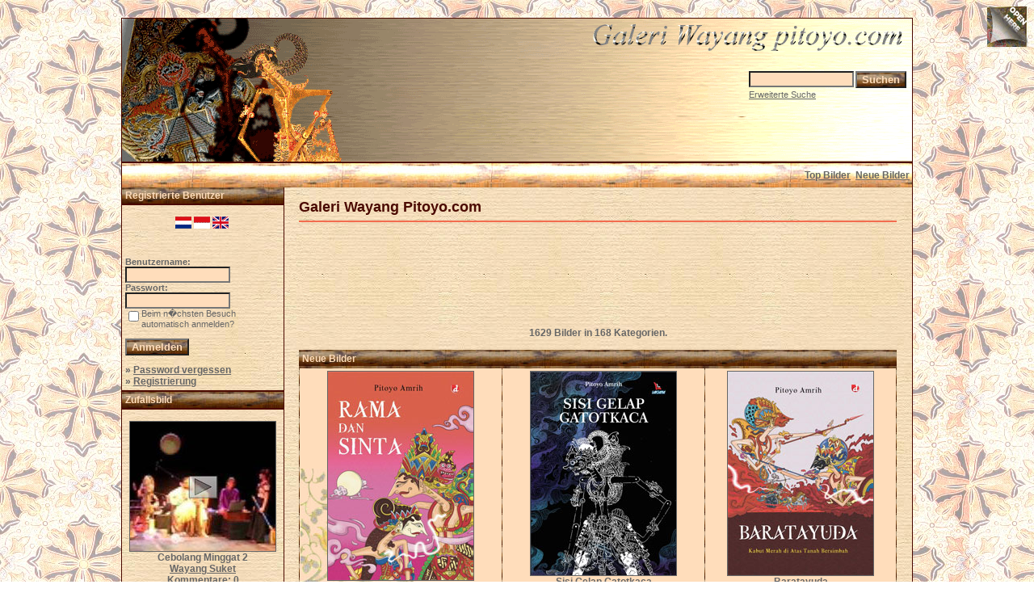

--- FILE ---
content_type: text/html; charset=UTF-8
request_url: https://pitoyo.com/duniawayang/galery/index.php?sessionid=4jpslhnbrn8ujq35nv7qf3o4r1&l=deutsch
body_size: 11566
content:

<!DOCTYPE HTML PUBLIC "-//W3C//DTD HTML 4.01 Transitional//EN">
<html dir="ltr">
<head>
<title>Galeri Wayang Pitoyo.com</title>
<meta http-equiv="content-type" content="text/html; charset=iso-8859-1" />
<meta name="description" content="Galeri Wayang Pitoyo.com - Galeri Wayang, MEDIA pertunjukkan, berisi KISAH wayang dalam mengkomunikasi NILAI budaya dan kearifan lokal bangsa Indonesia, karena dunia wayang cermin dunia kita.." />
<meta name="keywords" content="Galeri Wayang Pitoyo.com" />
<meta name="author" content="Pitoyo Amrih" />
<link rel="stylesheet" href="./templates/old_style/style.css" />
<link rel="shortcut icon" href="./favicon.ico">
<script language="javascript" type="text/javascript">

<!--

  var captcha_reload_count = 0;
	var captcha_image_url = "./captcha.php?sessionid=g0amjb96kp9nkmu92pikme3p80&amp;l=deutsch";
  function new_captcha_image() {
    if (captcha_image_url.indexOf('?') == -1) {
		  document.getElementById('captcha_image').src= captcha_image_url+'?c='+captcha_reload_count;
		} else {
		  document.getElementById('captcha_image').src= captcha_image_url+'&c='+captcha_reload_count;
		}

    document.getElementById('captcha_input').value="";
    document.getElementById('captcha_input').focus();
    captcha_reload_count++;
  }

	function opendetailwindow() { 
    window.open('','detailwindow','toolbar=no,scrollbars=yes,resizable=no,width=680,height=480');
  }
  
  function right(e) {
    if ((document.layers || (document.getElementById && !document.all)) && (e.which == 2 || e.which == 3)) {
      alert("� Copyright by Galeri Wayang Pitoyo.com");
      return false;
    }
    else if (event.button == 2 || event.button == 3) {
      alert("� Copyright by Galeri Wayang Pitoyo.com");
      return false;
    }
    return true;
  }

  if (document.layers){
    document.captureEvents(Event.MOUSEDOWN);
    document.onmousedown = right;
  }
  else if (document.all && !document.getElementById){
    document.onmousedown = right;
  }

	document.oncontextmenu = new Function("alert('� Copyright by Galeri Wayang Pitoyo.com');return false");

// -->
</script>
<link rel="alternate" type="application/rss+xml" title="RSS Feed: Galeri Wayang Pitoyo.com (Neue Bilder)" href="https://pitoyo.com/duniawayang/galery/rss.php?action=images" />

<!-- Pagepeel Start-->
<script type="text/javascript" src="http://code.jquery.com/jquery-latest.js"></script> 
<script type="text/javascript"> 
$(document).ready(function(){

//Page Flip on hover

	$("#pageflip").hover(function() {
		$("#pageflip img , .msg_block").stop()
			.animate({
				width: '307px', 
				height: '319px'
			}, 500); 
		} , function() {
		$("#pageflip img").stop() 
			.animate({
				width: '50px', 
				height: '52px'
			}, 220);
		$(".msg_block").stop() 
			.animate({
				width: '50px', 
				height: '50px'
			}, 200);
	});

	
});
</script> 
<!-- Pagepeel Ende -->

<script language="javascript">AC_FL_RunContent = 0;</script>
<script src="AC_RunActiveContent.js" language="javascript"></script>

</head>
<body bgcolor="#FFFFFF" text="#666666" link="#666666" vlink="#666666" alink="#666666">
<div id="pageflip">
   <a target="_blank" href="https://play.google.com/store/books/author?id=Pitoyo+Amrih"><img src="./templates/old_style/images/page_flip.png" alt="" /></a>
   <div class="msg_block"></div>
  </div>
<br />
<table width="980" border="0" cellspacing="0" cellpadding="0" align="center">
  <tr> 
    <td> 
      <table width="100%" border="0" cellspacing="0" cellpadding="0" class="tablehead">
        <tr>        </tr>
        <tr> 
          
          <td width="730" height=177px> 
            <div align="left"><div align="left"></div></td>
		  
		  <td width="260" align="right"> 
		  <div align="right"></div>          </td>
		  
          <td width="225" align="right"> 
            <form method="post" action="./search.php?sessionid=g0amjb96kp9nkmu92pikme3p80&amp;l=deutsch"><input type="hidden" name="__csrf" value="3aa15694bd06eac211412a868f557d4b" />

              <table border="0" cellspacing="0" cellpadding="1">
                <tr> 
                  <td> 
                    <input type="text" name="search_keywords" size="15" class="searchinput" />                  </td>
                  <td> 
                    <input type="submit" value="Suchen" class="button" name="submit" />                  </td>
                </tr>
                <tr valign="top"> 
                  <td colspan="2"><a href="./search.php?sessionid=g0amjb96kp9nkmu92pikme3p80&amp;l=deutsch" class="smalltext">Erweiterte Suche</a></td>
                </tr>
              </table>
            </form>          </td>
          <td align="right" width="6">&nbsp;</td>
        </tr>
      </table>
    </td>
  </tr>
  
  <tr> 
    <td class="bordercolor"> 
      <table width="100%" border="0" cellspacing="0" cellpadding="0">
        <tr> 
          <td class="tablebgcolor"> 
            <table width="100%" border="0" cellspacing="0" cellpadding="0">
              <tr> 
                <td class="navbar" height="30"> 
                  <table width="100%" border="0" cellspacing="0" cellpadding="0">
                    <tr> 
                      <td><img src="./templates/old_style/images/spacer.gif" width="4" height="4" alt="" /></td>
                      <td align="right">
						<a href="./top.php?sessionid=g0amjb96kp9nkmu92pikme3p80&amp;l=deutsch"><b>Top Bilder</b></a>&nbsp;
						<a href="./search.php?search_new_images=1&amp;sessionid=g0amjb96kp9nkmu92pikme3p80&amp;l=deutsch"><b>Neue Bilder</b></a>&nbsp;

                       </td>
                    </tr>
                  </table>
                </td>
              </tr>
            </table>
            <table width="100%" border="0" cellspacing="0" cellpadding="0">
              <tr> 
                <td width="200" class="row2" valign="top">
                  <table width="200" border="0" cellspacing="0" cellpadding="0">
                    <tr> 
                      <td class="head2" height="20" width="100%"><img src="./templates/old_style/images/spacer.gif" alt="" width="4" height="4" />Registrierte Benutzer</td>
                    </tr>
                    <tr> 
                      <td class="tablebgcolor"><img src="./templates/old_style/images/spacer.gif" alt="" width="0" height="0" /></td>
                    </tr>
                     <tr>
                       <td align="center" class="row1"><br /><img src="./templates/old_style/images/deutsch2.gif" border="0" alt="deutsch">&nbsp;<a class="lang" href="/duniawayang/galery/index.php?sessionid=4jpslhnbrn8ujq35nv7qf3o4r1&amp;sessionid=g0amjb96kp9nkmu92pikme3p80" onMouseOver="(window.status='indonesia'); return true" onMouseOut="window.status=''; return true"><img src="./templates/old_style/images/indonesia.gif" border="0" alt="indonesia"></a>&nbsp;<a class="lang" href="/duniawayang/galery/index.php?sessionid=4jpslhnbrn8ujq35nv7qf3o4r1&amp;sessionid=g0amjb96kp9nkmu92pikme3p80&l=english" onMouseOver="(window.status='english'); return true" onMouseOut="window.status=''; return true"><img src="./templates/old_style/images/english.gif" border="0" alt="english"></a>&nbsp;<br /><br /></td>
                     </tr>
                    <tr> 
                      <td align="center" class="row1"><table width="100%" border="0" cellpadding="4" cellspacing="0">

<tr>
<!--  <td valign="top" align="center">
<div id="google_translate_element"></div><script>
function googleTranslateElementInit() {
  new google.translate.TranslateElement({
    pageLanguage: 'id',
    includedLanguages: 'nl,en,id',
    multilanguagePage: true,
    layout: google.translate.TranslateElement.InlineLayout.SIMPLE
  }, 'google_translate_element');
}
</script><script src="//translate.google.com/translate_a/element.js?cb=googleTranslateElementInit"></script>
  </td> -->
</tr>
</table>
<br />

<table width="100%" border="0" cellpadding="4" cellspacing="0">
  <tr> 
    <td valign="top" align="left"> 
      <form action="./login.php?sessionid=g0amjb96kp9nkmu92pikme3p80&amp;l=deutsch" method="post"><input type="hidden" name="__csrf" value="3aa15694bd06eac211412a868f557d4b" />

        Benutzername:<br />
        <input type="text" size="10" name="user_name" class="logininput" />
        <br />
        Passwort:<br />
        <input type="password" size="10" name="user_password" class="logininput" />
        <br />
        <table border="0" cellspacing="0" cellpadding="0">
          <tr valign="top"> 
            <td><input type="checkbox" name="auto_login" value="1" /></td>
            <td><span class="smalltext">Beim n�chsten Besuch automatisch anmelden?</span></td>
          </tr>
        </table>
        <br />
		<input type="submit" value="Anmelden" class="button" />
      </form>
      &raquo; <a href="./member.php?action=lostpassword&amp;sessionid=g0amjb96kp9nkmu92pikme3p80&amp;l=deutsch">Password vergessen</a><br />
	  &raquo; <a href="./register.php?sessionid=g0amjb96kp9nkmu92pikme3p80&amp;l=deutsch">Registrierung</a></td>
  </tr>
</table></td>
                    </tr>
                    <tr> 
                      <td class="tablebgcolor"><img src="./templates/old_style/images/spacer.gif" alt="" width="0" height="0" /></td>
                    </tr>
                  </table>
				                    <table width="100%" border="0" cellspacing="0" cellpadding="0">
                    <tr> 
                      <td class="head2" height="20"> <img src="./templates/old_style/images/spacer.gif" alt="" width="4" height="4" />Zufallsbild</td>
                    </tr>
                    <tr> 
                      <td class="tablebgcolor"><img src="./templates/old_style/images/spacer.gif" alt="" width="0" height="0" /></td>
                    </tr>
                    <tr> 
                      <td align="center" class="row1">
					    <br />
                        <a href="./details.php?image_id=1435&amp;sessionid=g0amjb96kp9nkmu92pikme3p80&amp;l=deutsch"><img src="./data/thumbnails/111/youtube_-CV2yCKnXBErel=0.jpg" border="1" width="180" height="160" alt="Cebolang Minggat 2" title="Cebolang Minggat 2" /></a><br /><b>Cebolang Minggat 2</b><br />
<a href="./categories.php?cat_id=111&amp;sessionid=g0amjb96kp9nkmu92pikme3p80&amp;l=deutsch">Wayang Suket</a><br />
Kommentare: 0<br />						<br /><br />
                                           </td>
                    </tr>

                    <tr> 
                      <td class="head2" height="20"> <img src="./templates/old_style/images/spacer.gif" alt="" width="4" height="4" />Over Pitoyo Amrih</td>
                    </tr>
                    <tr> 
                      <td class="tablebgcolor"><img src="./templates/old_style/images/spacer.gif" alt="" width="0" height="0" /></td>
                    </tr>
                    <tr> 
                      <td align="center" class="row1">
					    <br />
                      <a target="_blank" href="http://profil.pitoyo.com"><img src="./templates/old_style/images/about_me_pic.jpg" alt="Pitoyo Amrih" border="1" width="160" height="117" /></a>
						<br /><br />
                      <a target="_blank" href="https://play.google.com/store/books/author?id=Pitoyo+Amrih"><img src="./templates/old_style/images/novelwaydisp.gif" alt="NovelWayang PitoyoAmrih" border="0" width="160" height="178" /></a>
						<br /><br />
                                           </td>
                    </tr>


                    <tr> 
                      <td class="tablebgcolor"><img src="./templates/old_style/images/spacer.gif" alt="" width="0" height="0" /></td>
                    </tr>
                  </table>

<div align="center"> 
<p align="center" style="margin-top: 0; margin-bottom: 0"><br />
<!-- Histats.com  START  (standard)-->
<script type="text/javascript">document.write(unescape("%3Cscript src=%27http://s10.histats.com/js15.js%27 type=%27text/javascript%27%3E%3C/script%3E"));</script>
<a href="http://www.histats.com" target="_blank" title="web statistics" ><script  type="text/javascript" >
try {Histats.start(1,633292,4,309,112,62,"00011111");
Histats.track_hits();} catch(err){};
</script></a>
<noscript><a href="http://www.histats.com" target="_blank"><img  src="http://sstatic1.histats.com/0.gif?633292&101" alt="web statistics" border="0"></a></noscript>
<!-- Histats.com  END  -->
<br />
<!-- <SCRIPT type='text/javascript' language='JavaScript' src='http://xslt.alexa.com/site_stats/js/s/a?url=www.pitoyo.com'></SCRIPT> -->
<!-- <br /><br /> -->
<a href="http://s05.flagcounter.com/more/H07a"><img src="http://s05.flagcounter.com/count/H07a/bg_FFFFFF/txt_000000/border_DBDBDB/columns_2/maxflags_20/viewers_3/labels_0/pageviews_1/flags_1/" alt="Flag counters!" border="0"></a>
</p>
</div>
  <p>&nbsp;</p>


<p>
<div align="center">
                    <p>&nbsp;
<script type="text/javascript"><!--
google_ad_client = "pub-6218744198074454";
/* galeriwayang_leftcolumn */
google_ad_slot = "4140976421";
google_ad_width = 160;
google_ad_height = 600;
google_ad_format = "160x600_as";
google_color_border = "c8b188";
google_color_bg = "c8b188";
google_color_link = "4a0900";
google_color_url = "4a0900";
google_color_text = "4a0900";
//--></script>
                    <script type="text/javascript"
  src="http://pagead2.googlesyndication.com/pagead/show_ads.js">
</script>
<p>
<p>
<p>&nbsp;




				                  </div>


<table width="100%" align="center" valign="bottom">
 <tr>
  <td width="5"></td>
  <td align="center" valign="bottom">
<font size="2">Donate 5 USD to contribute on building the valuable content about Wayang Indonesia to this Galeri Wayang site</font><br><br>   
<form action="https://www.paypal.com/cgi-bin/webscr" method="post" target="_top"><input type="hidden" name="__csrf" value="3aa15694bd06eac211412a868f557d4b" />

<input type="hidden" name="cmd" value="_s-xclick">
<input type="hidden" name="hosted_button_id" value="ZDE772KAR3USG">
<input type="image" src="https://www.paypalobjects.com/en_US/i/btn/btn_donateCC_LG.gif" border="0" name="submit" alt="PayPal - The safer, easier way to pay online!">
<img alt="" border="0" src="https://www.paypalobjects.com/en_US/i/scr/pixel.gif" width="1" height="1">
</form>
  </td>
  <td width="5"></td>
 </tr>
</table>


<table width="100%" align="center" valign="bottom">
 <tr>
  <td width="5"></td>
  <td align="center" valign="bottom">
<div id="SC_TBlock_350063" class="SC_TBlock">loading...</div> 
<script type="text/javascript">var SC_CId = "350063",SC_Domain="n.pc3ads.com";SC_Start_350063=(new Date).getTime();</script>
<script type="text/javascript" src="//st-n.pc3ads.com/js/adv_out.js"></script>
 </td>
  <td width="5"></td>
 </tr>
</table>


</td>
                <td width="1" class="bordercolor" valign="top"><img src="./templates/old_style/images/spacer.gif" alt="" width="1" height="1" /></td>
                <td width="18" valign="top"><img src="./templates/old_style/images/spacer.gif" alt="" width="18" height="18" /></td>
                <td width="100%" valign="top">
				  <br />
                  <span class="title">Galeri Wayang Pitoyo.com</span>

<!-- <table width="100%" border="0" cellspacing="0" cellpadding="0" align="center">
  <tr>
    <td width="45%" align="left" valign="top">
<iframe src="http://www.facebook.com/plugins/like.php?app_id=171600479563202&href=http%3A%2F%2Fwww.facebook.com%2Fpages%2FPitoyo-Amrih%2F83661761980&send=false&layout=standard&show_faces=false&action=like&colorscheme=light&font=verdana&height=40" scrolling="no" frameborder="0" style="border:none; overflow:hidden; height:40px;" allowTransparency="true"></iframe>
    </td>
    <td width="30%" align="left" valign="top" height="40">
<a href="http://twitter.com/PitoyoAmrih" class="twitter-follow-button">Follow @PitoyoAmrih</a>
<script src="http://platform.twitter.com/widgets.js" type="text/javascript"></script><br>
    </td>
    <td width="25%" align="right" valign="top" height="40">
<script type="text/javascript" src="https://apis.google.com/js/plusone.js"></script>
<g:plusone></g:plusone>
    </td>
  </tr>
</table> -->


				  <hr size="1" / color=#f36c4f>

<p>



<div align="center">
<script async src="//pagead2.googlesyndication.com/pagead/js/adsbygoogle.js"></script>
<!-- galeri_mainatas -->
<ins class="adsbygoogle"
     style="display:inline-block;width:728px;height:90px"
     data-ad-client="ca-pub-6218744198074454"
     data-ad-slot="1783814113"></ins>
<script>
(adsbygoogle = window.adsbygoogle || []).push({});
</script>
</div><br />    <br />

<div align="center">    <b>1629</b> Bilder in <b>168</b> Kategorien.       </div>

                   <br />
                                    <table width="100%" border="0" cellspacing="0" cellpadding="0">
                    <tr>
                      <td class="head1">
                        <table width="100%" border="0" cellspacing="0" cellpadding="4">
                          <tr>
                            <td class="head1" valign="top">Neue Bilder</td>
                          </tr>
                        </table>
                      </td>
                    </tr>
                    <tr>
                      <td class="head1"><table width="100%" border="0" cellpadding="3" cellspacing="1"><tr class="imagerow1">
<td width="34%" valign="top">
<!-- you wish detail page in a small javascript open window, use <a href="./details.php?image_id=1660&amp;sessionid=g0amjb96kp9nkmu92pikme3p80&amp;l=deutsch" onclick="opendetailwindow()" target="detailwindow"><img src="./data/thumbnails/6/RamaSintaPAM-uplo.jpg" border="1" width="180" height="258" alt="Rama Dan Sinta" title="Rama Dan Sinta" /></a> -->
<a href="./details.php?image_id=1660&amp;sessionid=g0amjb96kp9nkmu92pikme3p80&amp;l=deutsch"><img src="./data/thumbnails/6/RamaSintaPAM-uplo.jpg" border="1" width="180" height="258" alt="Rama Dan Sinta" title="Rama Dan Sinta" /></a><br />
<b>Rama Dan Sinta</b> <br />
<a href="./categories.php?cat_id=6&amp;sessionid=g0amjb96kp9nkmu92pikme3p80&amp;l=deutsch">Novel Wayang Pitoyo Amrih</a><br />
Kommentare: 0<br />
<img src="./templates/old_style/images/lightbox_off.gif" border="0" alt="" />
</td>
<td width="34%" valign="top">
<!-- you wish detail page in a small javascript open window, use <a href="./details.php?image_id=1659&amp;sessionid=g0amjb96kp9nkmu92pikme3p80&amp;l=deutsch" onclick="opendetailwindow()" target="detailwindow"><img src="./data/thumbnails/6/GatotkacaPAM-uplo.jpg" border="1" width="180" height="252" alt="Sisi Gelap Gatotkaca" title="Sisi Gelap Gatotkaca" /></a> -->
<a href="./details.php?image_id=1659&amp;sessionid=g0amjb96kp9nkmu92pikme3p80&amp;l=deutsch"><img src="./data/thumbnails/6/GatotkacaPAM-uplo.jpg" border="1" width="180" height="252" alt="Sisi Gelap Gatotkaca" title="Sisi Gelap Gatotkaca" /></a><br />
<b>Sisi Gelap Gatotkaca</b> <br />
<a href="./categories.php?cat_id=6&amp;sessionid=g0amjb96kp9nkmu92pikme3p80&amp;l=deutsch">Novel Wayang Pitoyo Amrih</a><br />
Kommentare: 0<br />
<img src="./templates/old_style/images/lightbox_off.gif" border="0" alt="" />
</td>
<td width="34%" valign="top">
<!-- you wish detail page in a small javascript open window, use <a href="./details.php?image_id=1658&amp;sessionid=g0amjb96kp9nkmu92pikme3p80&amp;l=deutsch" onclick="opendetailwindow()" target="detailwindow"><img src="./data/thumbnails/6/BaratayudaPAM-uplo.jpg" border="1" width="180" height="252" alt="Baratayuda" title="Baratayuda" /></a> -->
<a href="./details.php?image_id=1658&amp;sessionid=g0amjb96kp9nkmu92pikme3p80&amp;l=deutsch"><img src="./data/thumbnails/6/BaratayudaPAM-uplo.jpg" border="1" width="180" height="252" alt="Baratayuda" title="Baratayuda" /></a><br />
<b>Baratayuda</b> <br />
<a href="./categories.php?cat_id=6&amp;sessionid=g0amjb96kp9nkmu92pikme3p80&amp;l=deutsch">Novel Wayang Pitoyo Amrih</a><br />
Kommentare: 0<br />
<img src="./templates/old_style/images/lightbox_off.gif" border="0" alt="" />
</td>
</tr>
<tr class="imagerow2">
<td width="34%" valign="top">
<!-- you wish detail page in a small javascript open window, use <a href="./details.php?image_id=1657&amp;sessionid=g0amjb96kp9nkmu92pikme3p80&amp;l=deutsch" onclick="opendetailwindow()" target="detailwindow"><img src="./data/thumbnails/84/sumbadra_wyorang.jpg" border="1" width="180" height="263" alt="Sumbadra" title="Sumbadra" /></a> -->
<a href="./details.php?image_id=1657&amp;sessionid=g0amjb96kp9nkmu92pikme3p80&amp;l=deutsch"><img src="./data/thumbnails/84/sumbadra_wyorang.jpg" border="1" width="180" height="263" alt="Sumbadra" title="Sumbadra" /></a><br />
<b>Sumbadra</b> <br />
<a href="./categories.php?cat_id=84&amp;sessionid=g0amjb96kp9nkmu92pikme3p80&amp;l=deutsch">Seni Rupa Wayang</a><br />
Kommentare: 0<br />
<img src="./templates/old_style/images/lightbox_off.gif" border="0" alt="" />
</td>
<td width="34%" valign="top">
<!-- you wish detail page in a small javascript open window, use <a href="./details.php?image_id=1656&amp;sessionid=g0amjb96kp9nkmu92pikme3p80&amp;l=deutsch" onclick="opendetailwindow()" target="detailwindow"><img src="./data/thumbnails/84/arjuna_wyorang.jpg" border="1" width="180" height="264" alt="Arjuna" title="Arjuna" /></a> -->
<a href="./details.php?image_id=1656&amp;sessionid=g0amjb96kp9nkmu92pikme3p80&amp;l=deutsch"><img src="./data/thumbnails/84/arjuna_wyorang.jpg" border="1" width="180" height="264" alt="Arjuna" title="Arjuna" /></a><br />
<b>Arjuna</b> <br />
<a href="./categories.php?cat_id=84&amp;sessionid=g0amjb96kp9nkmu92pikme3p80&amp;l=deutsch">Seni Rupa Wayang</a><br />
Kommentare: 0<br />
<img src="./templates/old_style/images/lightbox_off.gif" border="0" alt="" />
</td>
<td width="34%" valign="top">
<!-- you wish detail page in a small javascript open window, use <a href="./details.php?image_id=1655&amp;sessionid=g0amjb96kp9nkmu92pikme3p80&amp;l=deutsch" onclick="opendetailwindow()" target="detailwindow"><img src="./data/thumbnails/84/srikandi_wyorang.jpg" border="1" width="180" height="265" alt="Srikandi" title="Srikandi" /></a> -->
<a href="./details.php?image_id=1655&amp;sessionid=g0amjb96kp9nkmu92pikme3p80&amp;l=deutsch"><img src="./data/thumbnails/84/srikandi_wyorang.jpg" border="1" width="180" height="265" alt="Srikandi" title="Srikandi" /></a><br />
<b>Srikandi</b> <br />
<a href="./categories.php?cat_id=84&amp;sessionid=g0amjb96kp9nkmu92pikme3p80&amp;l=deutsch">Seni Rupa Wayang</a><br />
Kommentare: 0<br />
<img src="./templates/old_style/images/lightbox_off.gif" border="0" alt="" />
</td>
</tr>
<tr class="imagerow1">
<td width="34%" valign="top">
<!-- you wish detail page in a small javascript open window, use <a href="./details.php?image_id=1654&amp;sessionid=g0amjb96kp9nkmu92pikme3p80&amp;l=deutsch" onclick="opendetailwindow()" target="detailwindow"><img src="./data/thumbnails/39/dursasana.jpg" border="1" width="180" height="281" alt="Dursasana" title="Dursasana" /></a> -->
<a href="./details.php?image_id=1654&amp;sessionid=g0amjb96kp9nkmu92pikme3p80&amp;l=deutsch"><img src="./data/thumbnails/39/dursasana.jpg" border="1" width="180" height="281" alt="Dursasana" title="Dursasana" /></a><br />
<b>Dursasana</b> <br />
<a href="./categories.php?cat_id=39&amp;sessionid=g0amjb96kp9nkmu92pikme3p80&amp;l=deutsch">Wayang Golek</a><br />
Kommentare: 0<br />
<img src="./templates/old_style/images/lightbox_off.gif" border="0" alt="" />
</td>
<td width="34%" valign="top">
<!-- you wish detail page in a small javascript open window, use <a href="./details.php?image_id=1653&amp;sessionid=g0amjb96kp9nkmu92pikme3p80&amp;l=deutsch" onclick="opendetailwindow()" target="detailwindow"><img src="./data/thumbnails/39/durmagati.jpg" border="1" width="180" height="259" alt="Durmagati" title="Durmagati" /></a> -->
<a href="./details.php?image_id=1653&amp;sessionid=g0amjb96kp9nkmu92pikme3p80&amp;l=deutsch"><img src="./data/thumbnails/39/durmagati.jpg" border="1" width="180" height="259" alt="Durmagati" title="Durmagati" /></a><br />
<b>Durmagati</b> <br />
<a href="./categories.php?cat_id=39&amp;sessionid=g0amjb96kp9nkmu92pikme3p80&amp;l=deutsch">Wayang Golek</a><br />
Kommentare: 0<br />
<img src="./templates/old_style/images/lightbox_off.gif" border="0" alt="" />
</td>
<td width="34%" valign="top">
<!-- you wish detail page in a small javascript open window, use <a href="./details.php?image_id=1652&amp;sessionid=g0amjb96kp9nkmu92pikme3p80&amp;l=deutsch" onclick="opendetailwindow()" target="detailwindow"><img src="./data/thumbnails/39/dumareksa.jpg" border="1" width="180" height="254" alt="Dumareksa" title="Dumareksa" /></a> -->
<a href="./details.php?image_id=1652&amp;sessionid=g0amjb96kp9nkmu92pikme3p80&amp;l=deutsch"><img src="./data/thumbnails/39/dumareksa.jpg" border="1" width="180" height="254" alt="Dumareksa" title="Dumareksa" /></a><br />
<b>Dumareksa</b> <br />
<a href="./categories.php?cat_id=39&amp;sessionid=g0amjb96kp9nkmu92pikme3p80&amp;l=deutsch">Wayang Golek</a><br />
Kommentare: 0<br />
<img src="./templates/old_style/images/lightbox_off.gif" border="0" alt="" />
</td>
</tr>
</table>
</td>
                    </tr>
                  </table>
                        <br />



<div align="center">
<p><a target="_blank" href="https://play.google.com/store/books/author?id=Pitoyo+Amrih"><img src="./templates/old_style/images/bannernov_way.gif" alt="NovelWayang PitoyoAmrih" width="672" height="96" /></a></p>
</div>  <br />







                                    <table width="100%" border="0" cellspacing="0" cellpadding="1">
                    <tr> 
                      <td class="head1"> 
                        <table width="100%" border="0" cellspacing="0" cellpadding="3">
                          <tr> 
                            <td class="head1" valign="top">Kategorien</td>
                          </tr>
                          <tr> 
                            <td class="row2" valign="top">
<table width="100%" border="0" cellpadding="0" cellspacing="0">
<tr>
<td valign="top" width="50%" class="catbgcolor">
<table border="0" cellpadding="3" cellspacing="1">
<tr>
<td valign="top">
<table border="0" cellspacing="0" cellpadding="0">
  <tr> 
    <td valign="top">
	  <img src="./templates/old_style/images/folder.gif" width="20" height="13" alt="" /> 
      <!--   -->
    </td>
    <td>
	  <a href="./categories.php?cat_id=75&amp;sessionid=g0amjb96kp9nkmu92pikme3p80&amp;l=deutsch" class="maincat">Kayon</a>&nbsp;(18) 
      	</td>
  </tr>
</table>
<span class="smalltext">Rupa-rupa bentuk Kayon atau gunungan.</span><br /></td>
</tr>
<tr>
<td valign="top">
<table border="0" cellspacing="0" cellpadding="0">
  <tr> 
    <td valign="top">
	  <img src="./templates/old_style/images/folder.gif" width="20" height="13" alt="" /> 
      <!--   -->
    </td>
    <td>
	  <a href="./categories.php?cat_id=118&amp;sessionid=g0amjb96kp9nkmu92pikme3p80&amp;l=deutsch" class="maincat">Sejarah Pentas Wayang Nusantara</a>&nbsp;(61) 
      	</td>
  </tr>
</table>
<span class="smalltext">Wayang Nusantara memiliki definisi yang tidak terpisah antara Pertunjukkan Seni dengan Peraga, Membawa Lakon kisah-kisah, dan muatan Nilai-nilai Nusantara.<br />
Budaya Wayang Indonesia adalah salah satu budaya nusantara yang telah mengarungi jalan panjang sejak sejarah mencatat seni wayang nusantara di abad ke-9. Bahkan dipercaya seni ini sudah menjadi bagian kehidupan nusantara jauh sebelum itu.<br />
Berikut adalah sekilas Sejarah Wayang Nusantara sebagai seni pertunjukkan peraga. Sebagian masih terpelihara dan berinovasi hingga kini, sementara sebagian sudah terlupakan tergerus jaman.<br />
Disarikan dari beberapa sumber.<br />
Sumber utama:<br />
- Buku Pedalangan (Supriyono, dkk, Depdiknas)<br />
- Ensiklopedi Wayang Indonesia (Senawangi)<br />
- Ensiklopedi Wayang (Rio Sudibyoprono).</span><br /><a href="./categories.php?cat_id=119&amp;sessionid=g0amjb96kp9nkmu92pikme3p80&amp;l=deutsch" class="subcat">Wayang Beber (abad ke-9 M)</a>, <a href="./categories.php?cat_id=120&amp;sessionid=g0amjb96kp9nkmu92pikme3p80&amp;l=deutsch" class="subcat">Wayang Purwa (939)</a>, <a href="./categories.php?cat_id=121&amp;sessionid=g0amjb96kp9nkmu92pikme3p80&amp;l=deutsch" class="subcat">Wayang Rontal (939)</a> ...
</td>
</tr>
<tr>
<td valign="top">
<table border="0" cellspacing="0" cellpadding="0">
  <tr> 
    <td valign="top">
	  <img src="./templates/old_style/images/folder.gif" width="20" height="13" alt="" /> 
      <!--   -->
    </td>
    <td>
	  <a href="./categories.php?cat_id=1&amp;sessionid=g0amjb96kp9nkmu92pikme3p80&amp;l=deutsch" class="maincat">Wayang Purwa Kadewatan</a>&nbsp;(68) 
      	</td>
  </tr>
</table>
<span class="smalltext">Tokoh-tokoh pada Kisah awal cerita dunia wayang. Kisah yang bertutur lebih banyak pada kehidupan bangsa Dewa.<br />
Sebagian besar tokoh di era ini akan tetap muncul di jaman-jaman Dunia Wayang berikutnya.</span><br /><a href="./categories.php?cat_id=9&amp;sessionid=g0amjb96kp9nkmu92pikme3p80&amp;l=deutsch" class="subcat">Bangsa Dewa</a>, <a href="./categories.php?cat_id=10&amp;sessionid=g0amjb96kp9nkmu92pikme3p80&amp;l=deutsch" class="subcat">Panakawan</a>, <a href="./categories.php?cat_id=11&amp;sessionid=g0amjb96kp9nkmu92pikme3p80&amp;l=deutsch" class="subcat">Panakawan Sabrang</a> ...
</td>
</tr>
<tr>
<td valign="top">
<table border="0" cellspacing="0" cellpadding="0">
  <tr> 
    <td valign="top">
	  <img src="./templates/old_style/images/folder.gif" width="20" height="13" alt="" /> 
      <!--   -->
    </td>
    <td>
	  <a href="./categories.php?cat_id=2&amp;sessionid=g0amjb96kp9nkmu92pikme3p80&amp;l=deutsch" class="maincat">Wayang Purwa Lokapala</a>&nbsp;(17) 
      	</td>
  </tr>
</table>
<span class="smalltext">Tokoh-tokoh di Era Dunia wayang ketika jaman keemasan kerajaan negri Lokapala, Di jaman ini juga terkisah kejayaan Prabu Harjunasasra penguasa negri selatan Maespati.</span><br /></td>
</tr>
<tr>
<td valign="top">
<table border="0" cellspacing="0" cellpadding="0">
  <tr> 
    <td valign="top">
	  <img src="./templates/old_style/images/folder.gif" width="20" height="13" alt="" /> 
      <!--   -->
    </td>
    <td>
	  <a href="./categories.php?cat_id=3&amp;sessionid=g0amjb96kp9nkmu92pikme3p80&amp;l=deutsch" class="maincat">Wayang Purwa Ramayana</a>&nbsp;(81) 
      	</td>
  </tr>
</table>
<span class="smalltext">Tokoh-tokoh di Era jaman keemasan negri sisi tenggara Dunia Wayang, Negri Ayodya. Ketika dipimpin oleh Prabu Sri Rama.<br />
Dan kisah kolosal pertempuran dua negri Ayodya dan Alengkapura.</span><br /><a href="./categories.php?cat_id=19&amp;sessionid=g0amjb96kp9nkmu92pikme3p80&amp;l=deutsch" class="subcat">Bangsa Kera</a>, <a href="./categories.php?cat_id=20&amp;sessionid=g0amjb96kp9nkmu92pikme3p80&amp;l=deutsch" class="subcat">Kerabat Ayodya</a>, <a href="./categories.php?cat_id=21&amp;sessionid=g0amjb96kp9nkmu92pikme3p80&amp;l=deutsch" class="subcat">Kerabat Alengka</a> ...
</td>
</tr>
<tr>
<td valign="top">
<table border="0" cellspacing="0" cellpadding="0">
  <tr> 
    <td valign="top">
	  <img src="./templates/old_style/images/folder.gif" width="20" height="13" alt="" /> 
      <!--   -->
    </td>
    <td>
	  <a href="./categories.php?cat_id=4&amp;sessionid=g0amjb96kp9nkmu92pikme3p80&amp;l=deutsch" class="maincat">Wayang Purwa Mahabarata</a>&nbsp;(331) 
      	</td>
  </tr>
</table>
<span class="smalltext">Tokoh-tokoh di era kerabat Barata, di negri sisi tengah dunia Wayang, negri Hastinapura.<br />
Dari jaman kekuasaan Prabu Santanu, sampai tiga generasi berikutnya, ketika pecah perang perebutan tahta negri itu.<br />
Dikenal dengan nama Perang Barata,.. Baratayudha.</span><br /><a href="./categories.php?cat_id=15&amp;sessionid=g0amjb96kp9nkmu92pikme3p80&amp;l=deutsch" class="subcat">Sesepuh Hastinapura</a>, <a href="./categories.php?cat_id=8&amp;sessionid=g0amjb96kp9nkmu92pikme3p80&amp;l=deutsch" class="subcat">Pandawa</a>, <a href="./categories.php?cat_id=22&amp;sessionid=g0amjb96kp9nkmu92pikme3p80&amp;l=deutsch" class="subcat">Keluarga Pandawa</a> ...
</td>
</tr>
<tr>
<td valign="top">
<table border="0" cellspacing="0" cellpadding="0">
  <tr> 
    <td valign="top">
	  <img src="./templates/old_style/images/folder.gif" width="20" height="13" alt="" /> 
      <!--   -->
    </td>
    <td>
	  <a href="./categories.php?cat_id=5&amp;sessionid=g0amjb96kp9nkmu92pikme3p80&amp;l=deutsch" class="maincat">Wayang Purwa Parikesit</a>&nbsp;(6) 
      	</td>
  </tr>
</table>
<span class="smalltext">Tokoh di era Jaman keemasan Prabu Parikesit ketika bertahta di negri Hastinapura.</span><br /></td>
</tr>
<tr>
<td valign="top">
<table border="0" cellspacing="0" cellpadding="0">
  <tr> 
    <td valign="top">
	  <img src="./templates/old_style/images/folder.gif" width="20" height="13" alt="" /> 
      <!--   -->
    </td>
    <td>
	  <a href="./categories.php?cat_id=6&amp;sessionid=g0amjb96kp9nkmu92pikme3p80&amp;l=deutsch" class="maincat">Novel Wayang Pitoyo Amrih</a>&nbsp;(15) 
      	</td>
  </tr>
</table>
<span class="smalltext"><a href="http://novelwayang.pitoyo.com"><img border="0" hspace="5" align="left" vspace="5" src="http://pitoyo.com/duniawayang/galery/templates/old_style/images/dalang/nw.gif" width="70" height="105"></a>Kisah Dunia Wayang yang dikemas dalam bentuk novel yang akan mengungkap kembali kisah Dunia Wayang secara detail lengkap dan berkesinambungan. Tertib ruang dan waktu.<br />
Masing-masing buku bisa dinikmati secara terpisah, tapi semua buku tersebut memuat jalinan benang merah yang saling berhubungan satu sama lain, sebagai wujud kesinambungan keseluruhan cerita. Membangun cerita Wayang sejak kisah Lokapala, Ramayana, Mahabarata, Baratayudha, sampai kisah Parikesit.<br />
<a target="_blank" href="http://novelwayang.pitoyo.com">KLIK DISINI</a> untuk lihat katalog pembelian NovelWayang PitoyoAmrih secara online di <a target="_blank" href="http://webstore.pitoyo.com">Pitoyo Dotcom Webstore.</a></span><br /></td>
</tr>
<tr>
<td valign="top">
<table border="0" cellspacing="0" cellpadding="0">
  <tr> 
    <td valign="top">
	  <img src="./templates/old_style/images/folder.gif" width="20" height="13" alt="" /> 
      <!--   -->
    </td>
    <td>
	  <a href="./categories.php?cat_id=87&amp;sessionid=g0amjb96kp9nkmu92pikme3p80&amp;l=deutsch" class="maincat">Dibalik Penulisan NovelWayang</a>&nbsp;(55) 
      	</td>
  </tr>
</table>
<span class="smalltext">Adalah cerita proses kreatif yang saya lakukan agar penulisan novel wayang seolah nyata dan megah. Saya belajar dari banyak penulis novel ternama dalam membangun kisah dalam novel mereka sehingga bisa menjadi sesuatu yang berkualitas.<br />
Hal-hal yang harus dilakukan untuk mendukung proses penulisan agar selalu konsisten, nyata, menggetarkan emosi, dan logis. Ini seperti juga dalam pertunjukan wayang klasik, dimana pembuat cerita diminta untuk menyusun kisah yang "nemu nalar".<br />
Saya berimajinasi membuat peta duniawayang, timeline, ide-ide bangunan, landscape, sketsa-sketsa kejadian..</span><br /><a href="./categories.php?cat_id=96&amp;sessionid=g0amjb96kp9nkmu92pikme3p80&amp;l=deutsch" class="subcat">Silsilah NovelWayang</a>, <a href="./categories.php?cat_id=134&amp;sessionid=g0amjb96kp9nkmu92pikme3p80&amp;l=deutsch" class="subcat">Presentasi Wayang</a>, <a href="./categories.php?cat_id=169&amp;sessionid=g0amjb96kp9nkmu92pikme3p80&amp;l=deutsch" class="subcat">Event Novel Wayang</a></td>
</tr>
<tr>
<td valign="top">
<table border="0" cellspacing="0" cellpadding="0">
  <tr> 
    <td valign="top">
	  <img src="./templates/old_style/images/folder.gif" width="20" height="13" alt="" /> 
      <!--   -->
    </td>
    <td>
	  <a href="./categories.php?cat_id=44&amp;sessionid=g0amjb96kp9nkmu92pikme3p80&amp;l=deutsch" class="maincat">Wayang Madya</a>&nbsp;(8) 
      	</td>
  </tr>
</table>
<span class="smalltext">Tokoh dan karakter pada masa kisah wayang madya. Kisah setelah era Wayang Purwa Parikesit.<br />
Beberapa pendapat mengatakan bahwa Wayang Madya adalah kisah yang dibuat pada Masa Mangkunegara IV, dibuat bersama-sama R. Ng. Ranggawarsita, untuk menjembatani kisah Wayang Purwa dengan Wayang Gedog.<br />
Sebagian lagi berpendapat, bahwa kisah Wayang Madya adalah juga yang dipakai Wayang Gedog sebagai pertunjukan wayang kulit dengan cerita Panji.</span><br /></td>
</tr>
</table></td>
<td valign="top" width="50%" class="catbgcolor">
<table border="0" cellpadding="3" cellspacing="1">
<tr>
<td valign="top">
<table border="0" cellspacing="0" cellpadding="0">
  <tr> 
    <td valign="top">
	  <img src="./templates/old_style/images/folder.gif" width="20" height="13" alt="" /> 
      <!--   -->
    </td>
    <td>
	  <a href="./categories.php?cat_id=45&amp;sessionid=g0amjb96kp9nkmu92pikme3p80&amp;l=deutsch" class="maincat">Wayang Wasana</a>&nbsp;(10) 
      	</td>
  </tr>
</table>
<span class="smalltext">Tokoh dan karakter wayang di masa kisah Wayang Wasana, kisah setelah wayang madya sampai dengan menjelang kisah Babad Tanah Jawa.</span><br /></td>
</tr>
<tr>
<td valign="top">
<table border="0" cellspacing="0" cellpadding="0">
  <tr> 
    <td valign="top">
	  <img src="./templates/old_style/images/folder.gif" width="20" height="13" alt="" /> 
      <!--   -->
    </td>
    <td>
	  <a href="./categories.php?cat_id=99&amp;sessionid=g0amjb96kp9nkmu92pikme3p80&amp;l=deutsch" class="maincat">Wayang Menak</a>&nbsp;(5) 
      	</td>
  </tr>
</table>
<span class="smalltext">Wayang Menak bersumber dari buku "Serat Menak", yang bila dirunut bersumber dari cerita Persia yaitu kitab "Qissa i Emr Hamza" karya pujangga Persia jaman Sultan Harun Al Rasyid.<br />
Kisah ini kemudian mengalami akuluturasi dan gubahan budaya Jawa pertama kali oleh Ki Carik Narawita pada th 1717 atas perintah Kanjeng Ratu Mas Balitar, istri Susuhunan Pakubuwana I, di kraton Kartosura.<br />
Wayang menak kemudian berkembang pesat di Yogyakarta, melalui pertunjukan Wayang kulit Menak, Wayang golek menak Yogyakarta (atau disebut Wayang Thengul), dan Wayang Orang Menak.<br />
Tokoh utama kisah ini adalah Wong Agung Jayengrono.<br />
(sumber: buku "Wayang Menak", oleh Wijonarko, 1991).</span><br /></td>
</tr>
<tr>
<td valign="top">
<table border="0" cellspacing="0" cellpadding="0">
  <tr> 
    <td valign="top">
	  <img src="./templates/old_style/images/folder.gif" width="20" height="13" alt="" /> 
      <!--   -->
    </td>
    <td>
	  <a href="./categories.php?cat_id=32&amp;sessionid=g0amjb96kp9nkmu92pikme3p80&amp;l=deutsch" class="maincat">Lelakon Wayang</a>&nbsp;(21) 
      	</td>
  </tr>
</table>
<span class="smalltext">Sebuah gambar terkadang bisa memberikan makna ribuan kata-kata.<br />
Adalah ilustrasi dalam bentuk wayang, lelakon, penggalan-penggalan cerita dalam Dunia Wayang.<br />
Adalah penggambaran artistik dalam format wayang kulit atas kejadian-kejadian yang menjadi penyusun cerita secara keseluruhan cerita kolosal Dunia Wayang.</span><br /></td>
</tr>
<tr>
<td valign="top">
<table border="0" cellspacing="0" cellpadding="0">
  <tr> 
    <td valign="top">
	  <img src="./templates/old_style/images/folder.gif" width="20" height="13" alt="" /> 
      <!--   -->
    </td>
    <td>
	  <a href="./categories.php?cat_id=34&amp;sessionid=g0amjb96kp9nkmu92pikme3p80&amp;l=deutsch" class="maincat">Ragam Wayang Klasik</a>&nbsp;(479) 
      	</td>
  </tr>
</table>
<span class="smalltext">Berisi galeri tokoh karakter wayang dalam ragam kreasi wayang klasik sebagai media seni pertunjukkan yang berkembang di berbagai wilayah Nusantara.</span><br /><a href="./categories.php?cat_id=42&amp;sessionid=g0amjb96kp9nkmu92pikme3p80&amp;l=deutsch" class="subcat">Wayang Beber</a>, <a href="./categories.php?cat_id=35&amp;sessionid=g0amjb96kp9nkmu92pikme3p80&amp;l=deutsch" class="subcat">Wayang Kulit Gagrag Surakarta</a>, <a href="./categories.php?cat_id=36&amp;sessionid=g0amjb96kp9nkmu92pikme3p80&amp;l=deutsch" class="subcat">Wayang Kulit Gagrag Yogyakarta</a> ...
</td>
</tr>
<tr>
<td valign="top">
<table border="0" cellspacing="0" cellpadding="0">
  <tr> 
    <td valign="top">
	  <img src="./templates/old_style/images/folder.gif" width="20" height="13" alt="" /> 
      <!--   -->
    </td>
    <td>
	  <a href="./categories.php?cat_id=71&amp;sessionid=g0amjb96kp9nkmu92pikme3p80&amp;l=deutsch" class="maincat">Ragam Wayang Kontemporer</a>&nbsp;(114) 
      	</td>
  </tr>
</table>
<span class="smalltext">Berisi galeri tokoh karakter wayang dalam ragam kreasi wayang kontemporer sebagai media seni baik dalam bentuk digital, animasi, audio-video, cetak maupun pertunjukkan yang berkembang di berbagai wilayah Nusantara.</span><br /><a href="./categories.php?cat_id=41&amp;sessionid=g0amjb96kp9nkmu92pikme3p80&amp;l=deutsch" class="subcat">Komik Wayang</a>, <a href="./categories.php?cat_id=101&amp;sessionid=g0amjb96kp9nkmu92pikme3p80&amp;l=deutsch" class="subcat">Batik Wayang</a>, <a href="./categories.php?cat_id=73&amp;sessionid=g0amjb96kp9nkmu92pikme3p80&amp;l=deutsch" class="subcat">Wayang Suket</a> ...
</td>
</tr>
<tr>
<td valign="top">
<table border="0" cellspacing="0" cellpadding="0">
  <tr> 
    <td valign="top">
	  <img src="./templates/old_style/images/folder.gif" width="20" height="13" alt="" /> 
      <!--   -->
    </td>
    <td>
	  <a href="./categories.php?cat_id=83&amp;sessionid=g0amjb96kp9nkmu92pikme3p80&amp;l=deutsch" class="maincat">Seni Estetika Wayang</a>&nbsp;(27) 
      	</td>
  </tr>
</table>
<span class="smalltext">Ragam Seni Estetika yang memakai wayang sebagai inspirasi karya. Seni Estetika bisa berupa Seni Rupa, maupun Seni Kriya yang juga menonjol secara fungsionalnya, baik klasik maupun kontemporer.</span><br /><a href="./categories.php?cat_id=84&amp;sessionid=g0amjb96kp9nkmu92pikme3p80&amp;l=deutsch" class="subcat">Seni Rupa Wayang</a>, <a href="./categories.php?cat_id=85&amp;sessionid=g0amjb96kp9nkmu92pikme3p80&amp;l=deutsch" class="subcat">Seni Kriya Wayang</a></td>
</tr>
<tr>
<td valign="top">
<table border="0" cellspacing="0" cellpadding="0">
  <tr> 
    <td valign="top">
	  <img src="./templates/old_style/images/folder.gif" width="20" height="13" alt="" /> 
      <!--   -->
    </td>
    <td>
	  <a href="./categories.php?cat_id=51&amp;sessionid=g0amjb96kp9nkmu92pikme3p80&amp;l=deutsch" class="maincat">AUDIO VIDEO Pagelaran Wayang</a>&nbsp;(120) 
      	</td>
  </tr>
</table>
<span class="smalltext">Cuplikan audio atau video pagelaran berbagai kreasi budaya wayang nusantara.</span><br /><a href="./categories.php?cat_id=55&amp;sessionid=g0amjb96kp9nkmu92pikme3p80&amp;l=deutsch" class="subcat">Ki Timbul Hadiprayitno</a>, <a href="./categories.php?cat_id=54&amp;sessionid=g0amjb96kp9nkmu92pikme3p80&amp;l=deutsch" class="subcat">Ki Narto Sabdo</a>, <a href="./categories.php?cat_id=70&amp;sessionid=g0amjb96kp9nkmu92pikme3p80&amp;l=deutsch" class="subcat">Ki Anom Suroto</a> ...
</td>
</tr>
<tr>
<td valign="top">
<table border="0" cellspacing="0" cellpadding="0">
  <tr> 
    <td valign="top">
	  <img src="./templates/old_style/images/folder.gif" width="20" height="13" alt="" /> 
      <!--   -->
    </td>
    <td>
	  <a href="./categories.php?cat_id=110&amp;sessionid=g0amjb96kp9nkmu92pikme3p80&amp;l=deutsch" class="maincat">AUDIO VIDEO Wayang Kontemporer</a>&nbsp;(18) 
      	</td>
  </tr>
</table>
<span class="smalltext">Cuplikan audio atau video pentas berbagai kreasi budaya wayang nusantara kontemporer.</span><br /><a href="./categories.php?cat_id=111&amp;sessionid=g0amjb96kp9nkmu92pikme3p80&amp;l=deutsch" class="subcat">Wayang Suket</a>, <a href="./categories.php?cat_id=112&amp;sessionid=g0amjb96kp9nkmu92pikme3p80&amp;l=deutsch" class="subcat">Wayang Kampung Sebelah</a>, <a href="./categories.php?cat_id=115&amp;sessionid=g0amjb96kp9nkmu92pikme3p80&amp;l=deutsch" class="subcat">Wayang Hip Hop</a> ...
</td>
</tr>
<tr>
<td valign="top">
<table border="0" cellspacing="0" cellpadding="0">
  <tr> 
    <td valign="top">
	  <img src="./templates/old_style/images/folder.gif" width="20" height="13" alt="" /> 
      <!--   -->
    </td>
    <td>
	  <a href="./categories.php?cat_id=31&amp;sessionid=g0amjb96kp9nkmu92pikme3p80&amp;l=deutsch" class="maincat">Naskah Budaya Wayang</a>&nbsp;(66) 
      	</td>
  </tr>
</table>
<span class="smalltext">Naskah dan Buku-buku karya berbagai penulis yang mendiskusikan tentang wacana budaya Jawa dan Dunia Wayang sebagai sebuah pelajaran bagi kehidupan. Juga naskah kisah wayang dalam berbagai karya penulisan.</span><br /><a href="./categories.php?cat_id=143&amp;sessionid=g0amjb96kp9nkmu92pikme3p80&amp;l=deutsch" class="subcat">Suluk Pedhalangan</a>, <a href="./categories.php?cat_id=147&amp;sessionid=g0amjb96kp9nkmu92pikme3p80&amp;l=deutsch" class="subcat">Cerita Wayang Nusantara</a>, <a href="./categories.php?cat_id=165&amp;sessionid=g0amjb96kp9nkmu92pikme3p80&amp;l=deutsch" class="subcat">Naskah Wayang Klasik</a> ...
</td>
</tr>
<tr>
<td valign="top">
<table border="0" cellspacing="0" cellpadding="0">
  <tr> 
    <td valign="top">
	  <img src="./templates/old_style/images/folder.gif" width="20" height="13" alt="" /> 
      <!--   -->
    </td>
    <td>
	  <a href="./categories.php?cat_id=100&amp;sessionid=g0amjb96kp9nkmu92pikme3p80&amp;l=deutsch" class="maincat">INI WAYANG-KU !</a>&nbsp;(109) 
      	</td>
  </tr>
</table>
<span class="smalltext">Wayang adalah Budaya milik Bangsa Indonesia! Kreasi seni Wayang tidak harus hanya menjadi peran para akademisi seni dan praktisi pertunjukkan wayang. Kita semua bangsa Indonesia bisa berkontribusi terhadap pelestarian wayang. Melalui karya Fotografi Wayang, Video Wayang, Art-work Wayang, Komik Wayang, Novel Wayang, Game Wayang, Action Figure Wayang, dan banyak lagi sejauh mana kreasi dan imajinasi kita semua dalam mengapresiasi Wayang.<br />
UNGGAH KREASI WAYANG-MU DI SINI!<br />
Tunjukkan pada dunia bahwa wayang memang milik bangsa Indonesia, bukan bangsa lain!<br />
<a href="login.php">Login</a> atau <a href="register.php">Register</a> untuk bisa upload karya Wayang-mu.<br />
Klik UPLOAD kanan atas untuk memulai upload.<br />
Klik <a href="./custom.php">Tutorial</a> untuk tata cara upload.<br />
<b>Ini Wayang-ku,.. Mana Wayang-mu?!</b></span><br /><a href="./categories.php?cat_id=163&amp;sessionid=g0amjb96kp9nkmu92pikme3p80&amp;l=deutsch" class="subcat">Event Wayang</a>, <a href="./categories.php?cat_id=103&amp;sessionid=g0amjb96kp9nkmu92pikme3p80&amp;l=deutsch" class="subcat">Fotografi Wayang</a>, <a href="./categories.php?cat_id=173&amp;sessionid=g0amjb96kp9nkmu92pikme3p80&amp;l=deutsch" class="subcat">Wayang Heritage</a> ...
</td>
</tr>
</table>
</td>
</tr>
</table>
</td>
                          </tr>
                        </table>
                      </td>
                    </tr>
                  </table>
                  <br />
                  <br />




<div align="center"><script async src="//pagead2.googlesyndication.com/pagead/js/adsbygoogle.js"></script>
<!-- galeri_mainbwh -->
<ins class="adsbygoogle"
     style="display:inline-block;width:728px;height:90px"
     data-ad-client="ca-pub-6218744198074454"
     data-ad-slot="3260547317"></ins>
<script>
(adsbygoogle = window.adsbygoogle || []).push({});
</script><br /> <br />
<!-- Begin: http://adsensecamp.com/ -->
<script src="http://adsensecamp.com/show/?id=tmNV3uEP7IY%3D&cid=Jw0%2BaU5zMLg%3D&chan=mwf6QBuBhUI%3D&type=1&title=660000&text=000000&background=FFFFCC&border=FFCC66&url=660000" type="text/javascript">
</script>
<!-- End: http://adsensecamp.com/ --></div>
<p>



                  <div align="center"><br />
                     <br />
                  </div>
<p>
                  <table width="100%" border="0" cellspacing="0" cellpadding="0">
                    <tr> 
                      <td align="left"><form method="post" name="jumpbox" action="./categories.php?sessionid=g0amjb96kp9nkmu92pikme3p80&amp;l=deutsch"><input type="hidden" name="__csrf" value="3aa15694bd06eac211412a868f557d4b" />

  <table border="0" cellspacing="0" cellpadding="0">
    <tr> 
      <td valign="bottom">
<select name="cat_id" onchange="if (this.options[this.selectedIndex].value != 0){ forms['jumpbox'].submit() }" class="categoryselect">
<option value="0">Kategorie w�hlen</option>
<option value="0">-------------------------------</option>
<option value="75" class="dropdownmarker">Kayon</option>
<option value="118" class="dropdownmarker">Sejarah Pentas Wayang Nusantara</option>
<option value="119">-- Wayang Beber (abad ke-9 M)</option>
<option value="120">-- Wayang Purwa (939)</option>
<option value="121">-- Wayang Rontal (939)</option>
<option value="122">-- Wayang Kertas (1244)</option>
<option value="123">-- Wayang Beber Purwa (1361)</option>
<option value="137">-- Wayang Kulit Purwa Jawa Timur (1429)</option>
<option value="124">-- Wayang Demak (1478)</option>
<option value="125">-- Wayang Keling (1518)</option>
<option value="126">-- Wayang Jengglong (abad ke-16)</option>
<option value="127">-- Wayang Kidang Kencana (1556)</option>
<option value="136">-- Wayang Purwa Gedog (1583)</option>
<option value="140">-- Wayang Kulit Purwa Cirebon (abad ke-16)</option>
<option value="141">-- Wayang Golek (1646)</option>
<option value="142">-- Wayang Krucil (1648)</option>
<option value="159">-- Wayang Sabrangan (1704)</option>
<option value="160">-- Wayang Rama (1788)</option>
<option value="161">-- Wayang Kaper (1800-an)</option>
<option value="162">-- Wayang Tasripin (1900-an)</option>
<option value="1" class="dropdownmarker">Wayang Purwa Kadewatan</option>
<option value="9">-- Bangsa Dewa</option>
<option value="10">-- Panakawan</option>
<option value="11">-- Panakawan Sabrang</option>
<option value="33">-- Bangsa Jin</option>
<option value="130">-- Setanan</option>
<option value="2" class="dropdownmarker">Wayang Purwa Lokapala</option>
<option value="3" class="dropdownmarker">Wayang Purwa Ramayana</option>
<option value="19">-- Bangsa Kera</option>
<option value="20">-- Kerabat Ayodya</option>
<option value="21">-- Kerabat Alengka</option>
<option value="145">-- Kerabat Mantili</option>
<option value="4" class="dropdownmarker">Wayang Purwa Mahabarata</option>
<option value="15">-- Sesepuh Hastinapura</option>
<option value="8">-- Pandawa</option>
<option value="22">-- Keluarga Pandawa</option>
<option value="23">---- Keluarga Yudhistira</option>
<option value="24">---- Keluarga Bima</option>
<option value="25">---- Keluarga Arjuna</option>
<option value="26">---- Keluarga Nakula</option>
<option value="27">---- Keluarga Sadewa</option>
<option value="7">-- Kurawa</option>
<option value="28">-- Kerabat Kurawa</option>
<option value="13">-- Kerabat Dwarawati</option>
<option value="14">-- Kerabat Mandura</option>
<option value="16">-- Kerabat Mandraka</option>
<option value="17">-- Kerabat Wirata</option>
<option value="18">-- Kerabat Cempalareja</option>
<option value="29">-- Kerabat Pringgandani</option>
<option value="106">-- Kadang Bayu</option>
<option value="158">-- Senapati Jodipati</option>
<option value="108">-- Tujuh Bidadari</option>
<option value="30">-- Bangsa Raksasa Liar</option>
<option value="5" class="dropdownmarker">Wayang Purwa Parikesit</option>
<option value="6" class="dropdownmarker">Novel Wayang Pitoyo Amrih</option>
<option value="87" class="dropdownmarker">Dibalik Penulisan NovelWayang</option>
<option value="96">-- Silsilah NovelWayang</option>
<option value="134">-- Presentasi Wayang</option>
<option value="169">-- Event Novel Wayang</option>
<option value="44" class="dropdownmarker">Wayang Madya</option>
<option value="45" class="dropdownmarker">Wayang Wasana</option>
<option value="99" class="dropdownmarker">Wayang Menak</option>
<option value="32" class="dropdownmarker">Lelakon Wayang</option>
<option value="34" class="dropdownmarker">Ragam Wayang Klasik</option>
<option value="42">-- Wayang Beber</option>
<option value="35">-- Wayang Kulit Gagrag Surakarta</option>
<option value="36">-- Wayang Kulit Gagrag Yogyakarta</option>
<option value="107">-- Wayang Kulit Gagrag Kaligesing</option>
<option value="46">-- Wayang Kulit Gagrag Kedhu</option>
<option value="76">-- Wayang Kulit Gagrag JawaTimuran</option>
<option value="37">-- Wayang Kulit Gagrag Cirebon</option>
<option value="138">---- Panakawan Gagrak Cirebon</option>
<option value="38">-- Wayang Kulit Gagrag Banyumas</option>
<option value="109">-- Wayang Kulit Kyai Inten</option>
<option value="91">-- Wayang Cepak</option>
<option value="49">-- Detail Wayang Kulit</option>
<option value="174">-- Wayang Koleksi Poppenspel Museum</option>
<option value="50">-- Wanda Wayang Kulit</option>
<option value="64">---- Wanda Baladewa</option>
<option value="65">---- Wanda Kresna</option>
<option value="80">---- Wanda Yudhistira</option>
<option value="69">---- Wanda Bima</option>
<option value="63">---- Wanda Arjuna</option>
<option value="82">---- Wanda Duryudana</option>
<option value="95">---- Wanda Karna</option>
<option value="78">---- Wanda Banowati</option>
<option value="146">---- Wanda Antareja</option>
<option value="62">---- Wanda Gatotkaca</option>
<option value="98">---- Wanda Cakil</option>
<option value="148">-- Gagrak Wayang Kulit</option>
<option value="157">---- Batara Gana</option>
<option value="150">---- Sinta</option>
<option value="149">---- Anggada</option>
<option value="154">---- Kapi Cucakrawun</option>
<option value="171">---- Baladewa</option>
<option value="151">---- Banowati</option>
<option value="153">---- Dursasana</option>
<option value="152">---- Antareja</option>
<option value="155">---- Gatotkaca</option>
<option value="156">---- Wisanggeni</option>
<option value="39">-- Wayang Golek</option>
<option value="102">-- Wayang Bali</option>
<option value="90">-- Wayang Ukur</option>
<option value="43">-- Wayang Tengul</option>
<option value="40">-- Wayang Orang</option>
<option value="71" class="dropdownmarker">Ragam Wayang Kontemporer</option>
<option value="41">-- Komik Wayang</option>
<option value="59">---- Komik Wayang RA. Kosasih</option>
<option value="60">---- Komik Wayang Garudayana</option>
<option value="101">-- Batik Wayang</option>
<option value="73">-- Wayang Suket</option>
<option value="74">-- Wayang Kampung Sebelah</option>
<option value="47">-- Wayang Digital</option>
<option value="94">-- Artwork Wayang</option>
<option value="77">---- ArtWork Wayang HNDRNT26</option>
<option value="61">---- Artwork Wayang Akazaru</option>
<option value="93">---- Bonniesoe &quot;Charapilo&quot; Concept Art</option>
<option value="139">---- Papertoys Wayang Salazad</option>
<option value="97">---- Wayang Indonesia Deviant Art</option>
<option value="168">---- Action Figure Wayang Harrymart.com</option>
<option value="86">-- Wayang Pasir</option>
<option value="172">-- Game Wayang</option>
<option value="72">-- Animasi Wayang</option>
<option value="128">-- Umbul Wayang</option>
<option value="83" class="dropdownmarker">Seni Estetika Wayang</option>
<option value="84">-- Seni Rupa Wayang</option>
<option value="85">-- Seni Kriya Wayang</option>
<option value="51" class="dropdownmarker">AUDIO VIDEO Pagelaran Wayang</option>
<option value="55">-- Ki Timbul Hadiprayitno</option>
<option value="54">-- Ki Narto Sabdo</option>
<option value="70">-- Ki Anom Suroto</option>
<option value="53">-- Ki Hadi Sugito</option>
<option value="57">-- Ki Manteb Sudarsono</option>
<option value="56">-- Ki Enthus Susmono</option>
<option value="88">-- Ki Sugino Siswocarito</option>
<option value="89">-- Ki Warseno Slenk</option>
<option value="66">-- Ki Hadi Suprodjo</option>
<option value="58">-- Ki Asep Sunandar Sunarya</option>
<option value="79">-- Ki Sigit Manggolo Seputro</option>
<option value="52">-- Ki Purbo Asmoro</option>
<option value="133">---- Semar Lahir</option>
<option value="117">-- Sujiwo Tejo</option>
<option value="81">-- Ki Joko Susilo</option>
<option value="67">-- Ki Slamet Gundono</option>
<option value="68">-- Ki Jlitheng Suparman</option>
<option value="92">-- Pentas Wayang Orang</option>
<option value="110" class="dropdownmarker">AUDIO VIDEO Wayang Kontemporer</option>
<option value="111">-- Wayang Suket</option>
<option value="112">-- Wayang Kampung Sebelah</option>
<option value="115">-- Wayang Hip Hop</option>
<option value="113">-- Wayang Urban</option>
<option value="114">-- Wayang Beber Kota</option>
<option value="116">-- Wayang Onthel</option>
<option value="144">-- Wayang Kalasinema</option>
<option value="31" class="dropdownmarker">Naskah Budaya Wayang</option>
<option value="143">-- Suluk Pedhalangan</option>
<option value="147">-- Cerita Wayang Nusantara</option>
<option value="165">-- Naskah Wayang Klasik</option>
<option value="166">-- Naskah Wayang Modern</option>
<option value="167">-- Mengenal Tokoh Wayang</option>
<option value="100" class="dropdownmarker">INI WAYANG-KU !</option>
<option value="163">-- Event Wayang</option>
<option value="164">---- Festival Dalang Dulongmas 2014</option>
<option value="170">---- Hari Wayang Dunia 2015</option>
<option value="103">-- Fotografi Wayang</option>
<option value="173">-- Wayang Heritage</option>
<option value="104">-- Situs Wayang</option>
<option value="105">-- Art-work Wayang</option>
</select>
</td>
      <td valign="top"> 
        <input type="submit" value="Go" class="button" />
      </td>
    </tr>
  </table>
</form>
</td>
                      <td align="right"><form method="post" action="index.php?sessionid=g0amjb96kp9nkmu92pikme3p80&amp;l=deutsch" name="perpagebox"><input type="hidden" name="__csrf" value="3aa15694bd06eac211412a868f557d4b" />

  <table border="0" cellspacing="0" cellpadding="0">
    <tr> 
      <td>Bilder pro Seite:&nbsp;</td>
      <td>
<select onchange="if (this.options[this.selectedIndex].value != 0 && typeof forms['perpagebox'] != 'undefined'){ forms['perpagebox'].submit() }" name="setperpage" class="setperpageselect">
<option value="3">3</option>
<option value="6">6</option>
<option value="9" selected="selected">9</option>
<option value="12">12</option>
<option value="15">15</option>
<option value="18">18</option>
<option value="21">21</option>
<option value="24">24</option>
<option value="27">27</option>
<option value="30">30</option>
</select>
</td>
      <td> 
        <input type="submit" value="Go" class="button" />
      </td>
    </tr>
  </table>
</form>
</td>
                    </tr>
                  </table>
                  <p>&nbsp;</p>
                </div></div></td>
                <td width="19" valign="top"><img src="./templates/old_style/images/spacer.gif" alt="" width="19" height="19" /></td>
              </tr>
            </table>
          </td>
        </tr>
      </table>
    </td>
  </tr>
  <tr> 
    <td> 
      <table width="100%" border="0" cellspacing="0" cellpadding="0" class="tablebottom">
        <tr> 
          <td width="6"><img src="./templates/old_style/images/spacer.gif" width="1" height="46" alt="" /></td>
          <td width="100%"> 

            <div align="right"></div>
          </td>
          <td width="225">&nbsp;</td>
          
        </tr>
      </table>
    </td>
  </tr>
</table>
<p align="center"><!-- <table border="0" cellspacing="0" cellpadding="3" width="250" align="center">
  <tr>
    <td>
<p align="center">
  <a href="https://pitoyo.com/duniawayang/galery/rss.php?action=images"><img src="./templates/old_style/images/rss.png" border="0" width="100" height="100" alt="RSS Feed: Galeri Wayang Pitoyo.com (Neue Bilder)" title="Langganan Tayangan Galeri Wayang Pitoyo Dotcom" /></a>
</p>
</td>
<td>
      <p align="center"><a target="_blank" href="http://galeri.wayang.pitoyo.com"><img src="./templates/old_style/images/wayangpedia_sr1.png" border="0" width="100" height="100" alt="Wayang Pedia" title="Wayang Pedia, semua tentang WAYANG" /></a></p>
</td>
</tr>
</table>
<br />

<table border="1" cellspacing="0" cellpadding="3" bordercolor="#4A0900" width="980" align="center">
  <tr>
    <td align="center" valign="top" width="520" bgcolor="#ECEFF6">
    <iframe src="http://www.facebook.com/plugins/likebox.php?href=http://www.facebook.com/pages/Pitoyo-Amrih/83661761980&width=520&colorscheme=light&show_faces=true&border_color=%23000000&stream=true&header=true&height=580" scrolling="no" frameborder="0" style="border:none; overflow:hidden; width:520px; height:580px;"></iframe>
     </td>
    <td align="center" bgcolor="#DBEEF6" valign="top">
    <a class="twitter-timeline" href="https://twitter.com/PitoyoAmrih" data-widget-id="346793671431172096">Tweets by @PitoyoAmrih</a>
<script>!function(d,s,id){var js,fjs=d.getElementsByTagName(s)[0],p=/^http:/.test(d.location)?'http':'https';if(!d.getElementById(id)){js=d.createElement(s);js.id=id;js.src=p+"://platform.twitter.com/widgets.js";fjs.parentNode.insertBefore(js,fjs);}}(document,"script","twitter-wjs");</script>
</td>
</tr>
</table> -->
<br />


<table align="center" width="980" border="0" cellspacing="0" cellpadding="5" class="tablebottom">
        <tr> 
          <td align="center" width="100%">
                
<p id="copyright" align="right"><font size="1" color="#000000">
  Powered by <b>4images</b><a target="_blank" href="http://www.4homepages.de/forum/index.php?topic=30827.0"> 1.7.13 </a>; Modified by <a target="_blank" href="http://www.pitoyo.com">Pitoyo.com</a>
  <br />
  CMS Software Copyright &copy; 2002-2026 <a href="http://www.4homepages.de" target="_blank">4homepages.de</a>
  <br />
  Template Copyright &copy; 2010-2026 <a href="http://art4heart.info/" target="_blank">Art4Heart</a>
  <br />
  Design and Content Copyright &copy; 2009-2026 <a href="http://www.pitoyo.com" target="_blank">Pitoyo.com</a>
  <br />
  <a href="http://creativecommons.org/licenses/by-nc-sa/3.0/" target="_blank"><img src="http://www.pitoyo.com/duniawayang/images/88x31.png" width="88" height="31" alt="creative common"></a>
</font></p>
 
          </td>
        </tr>
</table> 
<br>
<!-- Go to www.addthis.com/dashboard to customize your tools -->
<script type="text/javascript" src="//s7.addthis.com/js/300/addthis_widget.js#pubid=ra-4da7c05230dec26a"></script>
</body>
</html></p>

--- FILE ---
content_type: text/html; charset=utf-8
request_url: https://www.google.com/recaptcha/api2/aframe
body_size: 249
content:
<!DOCTYPE HTML><html><head><meta http-equiv="content-type" content="text/html; charset=UTF-8"></head><body><script nonce="FYh4CucsSFLypDZpCzH5hg">/** Anti-fraud and anti-abuse applications only. See google.com/recaptcha */ try{var clients={'sodar':'https://pagead2.googlesyndication.com/pagead/sodar?'};window.addEventListener("message",function(a){try{if(a.source===window.parent){var b=JSON.parse(a.data);var c=clients[b['id']];if(c){var d=document.createElement('img');d.src=c+b['params']+'&rc='+(localStorage.getItem("rc::a")?sessionStorage.getItem("rc::b"):"");window.document.body.appendChild(d);sessionStorage.setItem("rc::e",parseInt(sessionStorage.getItem("rc::e")||0)+1);localStorage.setItem("rc::h",'1769014845493');}}}catch(b){}});window.parent.postMessage("_grecaptcha_ready", "*");}catch(b){}</script></body></html>